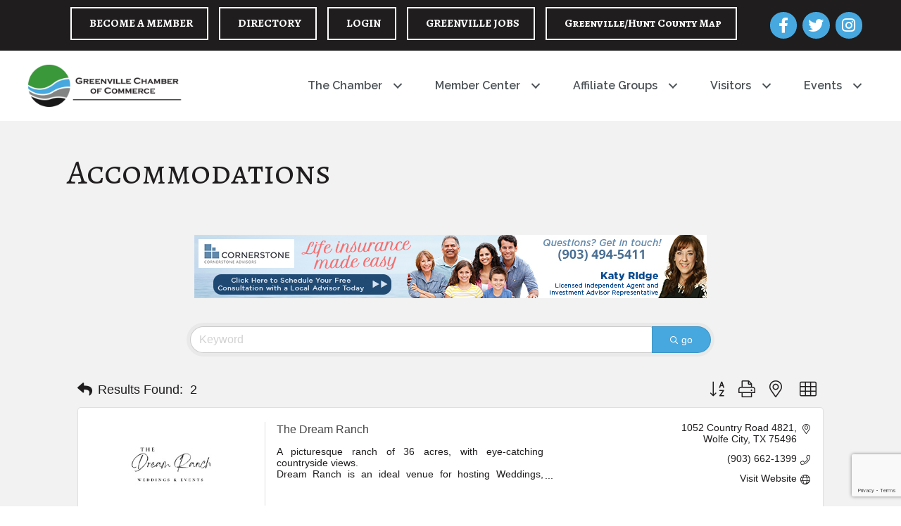

--- FILE ---
content_type: text/html; charset=utf-8
request_url: https://www.google.com/recaptcha/enterprise/anchor?ar=1&k=6LfI_T8rAAAAAMkWHrLP_GfSf3tLy9tKa839wcWa&co=aHR0cHM6Ly9idXNpbmVzcy5ncmVlbnZpbGxlY2hhbWJlci5jb206NDQz&hl=en&v=PoyoqOPhxBO7pBk68S4YbpHZ&size=invisible&anchor-ms=80000&execute-ms=30000&cb=x6aa7mh0d2gc
body_size: 48821
content:
<!DOCTYPE HTML><html dir="ltr" lang="en"><head><meta http-equiv="Content-Type" content="text/html; charset=UTF-8">
<meta http-equiv="X-UA-Compatible" content="IE=edge">
<title>reCAPTCHA</title>
<style type="text/css">
/* cyrillic-ext */
@font-face {
  font-family: 'Roboto';
  font-style: normal;
  font-weight: 400;
  font-stretch: 100%;
  src: url(//fonts.gstatic.com/s/roboto/v48/KFO7CnqEu92Fr1ME7kSn66aGLdTylUAMa3GUBHMdazTgWw.woff2) format('woff2');
  unicode-range: U+0460-052F, U+1C80-1C8A, U+20B4, U+2DE0-2DFF, U+A640-A69F, U+FE2E-FE2F;
}
/* cyrillic */
@font-face {
  font-family: 'Roboto';
  font-style: normal;
  font-weight: 400;
  font-stretch: 100%;
  src: url(//fonts.gstatic.com/s/roboto/v48/KFO7CnqEu92Fr1ME7kSn66aGLdTylUAMa3iUBHMdazTgWw.woff2) format('woff2');
  unicode-range: U+0301, U+0400-045F, U+0490-0491, U+04B0-04B1, U+2116;
}
/* greek-ext */
@font-face {
  font-family: 'Roboto';
  font-style: normal;
  font-weight: 400;
  font-stretch: 100%;
  src: url(//fonts.gstatic.com/s/roboto/v48/KFO7CnqEu92Fr1ME7kSn66aGLdTylUAMa3CUBHMdazTgWw.woff2) format('woff2');
  unicode-range: U+1F00-1FFF;
}
/* greek */
@font-face {
  font-family: 'Roboto';
  font-style: normal;
  font-weight: 400;
  font-stretch: 100%;
  src: url(//fonts.gstatic.com/s/roboto/v48/KFO7CnqEu92Fr1ME7kSn66aGLdTylUAMa3-UBHMdazTgWw.woff2) format('woff2');
  unicode-range: U+0370-0377, U+037A-037F, U+0384-038A, U+038C, U+038E-03A1, U+03A3-03FF;
}
/* math */
@font-face {
  font-family: 'Roboto';
  font-style: normal;
  font-weight: 400;
  font-stretch: 100%;
  src: url(//fonts.gstatic.com/s/roboto/v48/KFO7CnqEu92Fr1ME7kSn66aGLdTylUAMawCUBHMdazTgWw.woff2) format('woff2');
  unicode-range: U+0302-0303, U+0305, U+0307-0308, U+0310, U+0312, U+0315, U+031A, U+0326-0327, U+032C, U+032F-0330, U+0332-0333, U+0338, U+033A, U+0346, U+034D, U+0391-03A1, U+03A3-03A9, U+03B1-03C9, U+03D1, U+03D5-03D6, U+03F0-03F1, U+03F4-03F5, U+2016-2017, U+2034-2038, U+203C, U+2040, U+2043, U+2047, U+2050, U+2057, U+205F, U+2070-2071, U+2074-208E, U+2090-209C, U+20D0-20DC, U+20E1, U+20E5-20EF, U+2100-2112, U+2114-2115, U+2117-2121, U+2123-214F, U+2190, U+2192, U+2194-21AE, U+21B0-21E5, U+21F1-21F2, U+21F4-2211, U+2213-2214, U+2216-22FF, U+2308-230B, U+2310, U+2319, U+231C-2321, U+2336-237A, U+237C, U+2395, U+239B-23B7, U+23D0, U+23DC-23E1, U+2474-2475, U+25AF, U+25B3, U+25B7, U+25BD, U+25C1, U+25CA, U+25CC, U+25FB, U+266D-266F, U+27C0-27FF, U+2900-2AFF, U+2B0E-2B11, U+2B30-2B4C, U+2BFE, U+3030, U+FF5B, U+FF5D, U+1D400-1D7FF, U+1EE00-1EEFF;
}
/* symbols */
@font-face {
  font-family: 'Roboto';
  font-style: normal;
  font-weight: 400;
  font-stretch: 100%;
  src: url(//fonts.gstatic.com/s/roboto/v48/KFO7CnqEu92Fr1ME7kSn66aGLdTylUAMaxKUBHMdazTgWw.woff2) format('woff2');
  unicode-range: U+0001-000C, U+000E-001F, U+007F-009F, U+20DD-20E0, U+20E2-20E4, U+2150-218F, U+2190, U+2192, U+2194-2199, U+21AF, U+21E6-21F0, U+21F3, U+2218-2219, U+2299, U+22C4-22C6, U+2300-243F, U+2440-244A, U+2460-24FF, U+25A0-27BF, U+2800-28FF, U+2921-2922, U+2981, U+29BF, U+29EB, U+2B00-2BFF, U+4DC0-4DFF, U+FFF9-FFFB, U+10140-1018E, U+10190-1019C, U+101A0, U+101D0-101FD, U+102E0-102FB, U+10E60-10E7E, U+1D2C0-1D2D3, U+1D2E0-1D37F, U+1F000-1F0FF, U+1F100-1F1AD, U+1F1E6-1F1FF, U+1F30D-1F30F, U+1F315, U+1F31C, U+1F31E, U+1F320-1F32C, U+1F336, U+1F378, U+1F37D, U+1F382, U+1F393-1F39F, U+1F3A7-1F3A8, U+1F3AC-1F3AF, U+1F3C2, U+1F3C4-1F3C6, U+1F3CA-1F3CE, U+1F3D4-1F3E0, U+1F3ED, U+1F3F1-1F3F3, U+1F3F5-1F3F7, U+1F408, U+1F415, U+1F41F, U+1F426, U+1F43F, U+1F441-1F442, U+1F444, U+1F446-1F449, U+1F44C-1F44E, U+1F453, U+1F46A, U+1F47D, U+1F4A3, U+1F4B0, U+1F4B3, U+1F4B9, U+1F4BB, U+1F4BF, U+1F4C8-1F4CB, U+1F4D6, U+1F4DA, U+1F4DF, U+1F4E3-1F4E6, U+1F4EA-1F4ED, U+1F4F7, U+1F4F9-1F4FB, U+1F4FD-1F4FE, U+1F503, U+1F507-1F50B, U+1F50D, U+1F512-1F513, U+1F53E-1F54A, U+1F54F-1F5FA, U+1F610, U+1F650-1F67F, U+1F687, U+1F68D, U+1F691, U+1F694, U+1F698, U+1F6AD, U+1F6B2, U+1F6B9-1F6BA, U+1F6BC, U+1F6C6-1F6CF, U+1F6D3-1F6D7, U+1F6E0-1F6EA, U+1F6F0-1F6F3, U+1F6F7-1F6FC, U+1F700-1F7FF, U+1F800-1F80B, U+1F810-1F847, U+1F850-1F859, U+1F860-1F887, U+1F890-1F8AD, U+1F8B0-1F8BB, U+1F8C0-1F8C1, U+1F900-1F90B, U+1F93B, U+1F946, U+1F984, U+1F996, U+1F9E9, U+1FA00-1FA6F, U+1FA70-1FA7C, U+1FA80-1FA89, U+1FA8F-1FAC6, U+1FACE-1FADC, U+1FADF-1FAE9, U+1FAF0-1FAF8, U+1FB00-1FBFF;
}
/* vietnamese */
@font-face {
  font-family: 'Roboto';
  font-style: normal;
  font-weight: 400;
  font-stretch: 100%;
  src: url(//fonts.gstatic.com/s/roboto/v48/KFO7CnqEu92Fr1ME7kSn66aGLdTylUAMa3OUBHMdazTgWw.woff2) format('woff2');
  unicode-range: U+0102-0103, U+0110-0111, U+0128-0129, U+0168-0169, U+01A0-01A1, U+01AF-01B0, U+0300-0301, U+0303-0304, U+0308-0309, U+0323, U+0329, U+1EA0-1EF9, U+20AB;
}
/* latin-ext */
@font-face {
  font-family: 'Roboto';
  font-style: normal;
  font-weight: 400;
  font-stretch: 100%;
  src: url(//fonts.gstatic.com/s/roboto/v48/KFO7CnqEu92Fr1ME7kSn66aGLdTylUAMa3KUBHMdazTgWw.woff2) format('woff2');
  unicode-range: U+0100-02BA, U+02BD-02C5, U+02C7-02CC, U+02CE-02D7, U+02DD-02FF, U+0304, U+0308, U+0329, U+1D00-1DBF, U+1E00-1E9F, U+1EF2-1EFF, U+2020, U+20A0-20AB, U+20AD-20C0, U+2113, U+2C60-2C7F, U+A720-A7FF;
}
/* latin */
@font-face {
  font-family: 'Roboto';
  font-style: normal;
  font-weight: 400;
  font-stretch: 100%;
  src: url(//fonts.gstatic.com/s/roboto/v48/KFO7CnqEu92Fr1ME7kSn66aGLdTylUAMa3yUBHMdazQ.woff2) format('woff2');
  unicode-range: U+0000-00FF, U+0131, U+0152-0153, U+02BB-02BC, U+02C6, U+02DA, U+02DC, U+0304, U+0308, U+0329, U+2000-206F, U+20AC, U+2122, U+2191, U+2193, U+2212, U+2215, U+FEFF, U+FFFD;
}
/* cyrillic-ext */
@font-face {
  font-family: 'Roboto';
  font-style: normal;
  font-weight: 500;
  font-stretch: 100%;
  src: url(//fonts.gstatic.com/s/roboto/v48/KFO7CnqEu92Fr1ME7kSn66aGLdTylUAMa3GUBHMdazTgWw.woff2) format('woff2');
  unicode-range: U+0460-052F, U+1C80-1C8A, U+20B4, U+2DE0-2DFF, U+A640-A69F, U+FE2E-FE2F;
}
/* cyrillic */
@font-face {
  font-family: 'Roboto';
  font-style: normal;
  font-weight: 500;
  font-stretch: 100%;
  src: url(//fonts.gstatic.com/s/roboto/v48/KFO7CnqEu92Fr1ME7kSn66aGLdTylUAMa3iUBHMdazTgWw.woff2) format('woff2');
  unicode-range: U+0301, U+0400-045F, U+0490-0491, U+04B0-04B1, U+2116;
}
/* greek-ext */
@font-face {
  font-family: 'Roboto';
  font-style: normal;
  font-weight: 500;
  font-stretch: 100%;
  src: url(//fonts.gstatic.com/s/roboto/v48/KFO7CnqEu92Fr1ME7kSn66aGLdTylUAMa3CUBHMdazTgWw.woff2) format('woff2');
  unicode-range: U+1F00-1FFF;
}
/* greek */
@font-face {
  font-family: 'Roboto';
  font-style: normal;
  font-weight: 500;
  font-stretch: 100%;
  src: url(//fonts.gstatic.com/s/roboto/v48/KFO7CnqEu92Fr1ME7kSn66aGLdTylUAMa3-UBHMdazTgWw.woff2) format('woff2');
  unicode-range: U+0370-0377, U+037A-037F, U+0384-038A, U+038C, U+038E-03A1, U+03A3-03FF;
}
/* math */
@font-face {
  font-family: 'Roboto';
  font-style: normal;
  font-weight: 500;
  font-stretch: 100%;
  src: url(//fonts.gstatic.com/s/roboto/v48/KFO7CnqEu92Fr1ME7kSn66aGLdTylUAMawCUBHMdazTgWw.woff2) format('woff2');
  unicode-range: U+0302-0303, U+0305, U+0307-0308, U+0310, U+0312, U+0315, U+031A, U+0326-0327, U+032C, U+032F-0330, U+0332-0333, U+0338, U+033A, U+0346, U+034D, U+0391-03A1, U+03A3-03A9, U+03B1-03C9, U+03D1, U+03D5-03D6, U+03F0-03F1, U+03F4-03F5, U+2016-2017, U+2034-2038, U+203C, U+2040, U+2043, U+2047, U+2050, U+2057, U+205F, U+2070-2071, U+2074-208E, U+2090-209C, U+20D0-20DC, U+20E1, U+20E5-20EF, U+2100-2112, U+2114-2115, U+2117-2121, U+2123-214F, U+2190, U+2192, U+2194-21AE, U+21B0-21E5, U+21F1-21F2, U+21F4-2211, U+2213-2214, U+2216-22FF, U+2308-230B, U+2310, U+2319, U+231C-2321, U+2336-237A, U+237C, U+2395, U+239B-23B7, U+23D0, U+23DC-23E1, U+2474-2475, U+25AF, U+25B3, U+25B7, U+25BD, U+25C1, U+25CA, U+25CC, U+25FB, U+266D-266F, U+27C0-27FF, U+2900-2AFF, U+2B0E-2B11, U+2B30-2B4C, U+2BFE, U+3030, U+FF5B, U+FF5D, U+1D400-1D7FF, U+1EE00-1EEFF;
}
/* symbols */
@font-face {
  font-family: 'Roboto';
  font-style: normal;
  font-weight: 500;
  font-stretch: 100%;
  src: url(//fonts.gstatic.com/s/roboto/v48/KFO7CnqEu92Fr1ME7kSn66aGLdTylUAMaxKUBHMdazTgWw.woff2) format('woff2');
  unicode-range: U+0001-000C, U+000E-001F, U+007F-009F, U+20DD-20E0, U+20E2-20E4, U+2150-218F, U+2190, U+2192, U+2194-2199, U+21AF, U+21E6-21F0, U+21F3, U+2218-2219, U+2299, U+22C4-22C6, U+2300-243F, U+2440-244A, U+2460-24FF, U+25A0-27BF, U+2800-28FF, U+2921-2922, U+2981, U+29BF, U+29EB, U+2B00-2BFF, U+4DC0-4DFF, U+FFF9-FFFB, U+10140-1018E, U+10190-1019C, U+101A0, U+101D0-101FD, U+102E0-102FB, U+10E60-10E7E, U+1D2C0-1D2D3, U+1D2E0-1D37F, U+1F000-1F0FF, U+1F100-1F1AD, U+1F1E6-1F1FF, U+1F30D-1F30F, U+1F315, U+1F31C, U+1F31E, U+1F320-1F32C, U+1F336, U+1F378, U+1F37D, U+1F382, U+1F393-1F39F, U+1F3A7-1F3A8, U+1F3AC-1F3AF, U+1F3C2, U+1F3C4-1F3C6, U+1F3CA-1F3CE, U+1F3D4-1F3E0, U+1F3ED, U+1F3F1-1F3F3, U+1F3F5-1F3F7, U+1F408, U+1F415, U+1F41F, U+1F426, U+1F43F, U+1F441-1F442, U+1F444, U+1F446-1F449, U+1F44C-1F44E, U+1F453, U+1F46A, U+1F47D, U+1F4A3, U+1F4B0, U+1F4B3, U+1F4B9, U+1F4BB, U+1F4BF, U+1F4C8-1F4CB, U+1F4D6, U+1F4DA, U+1F4DF, U+1F4E3-1F4E6, U+1F4EA-1F4ED, U+1F4F7, U+1F4F9-1F4FB, U+1F4FD-1F4FE, U+1F503, U+1F507-1F50B, U+1F50D, U+1F512-1F513, U+1F53E-1F54A, U+1F54F-1F5FA, U+1F610, U+1F650-1F67F, U+1F687, U+1F68D, U+1F691, U+1F694, U+1F698, U+1F6AD, U+1F6B2, U+1F6B9-1F6BA, U+1F6BC, U+1F6C6-1F6CF, U+1F6D3-1F6D7, U+1F6E0-1F6EA, U+1F6F0-1F6F3, U+1F6F7-1F6FC, U+1F700-1F7FF, U+1F800-1F80B, U+1F810-1F847, U+1F850-1F859, U+1F860-1F887, U+1F890-1F8AD, U+1F8B0-1F8BB, U+1F8C0-1F8C1, U+1F900-1F90B, U+1F93B, U+1F946, U+1F984, U+1F996, U+1F9E9, U+1FA00-1FA6F, U+1FA70-1FA7C, U+1FA80-1FA89, U+1FA8F-1FAC6, U+1FACE-1FADC, U+1FADF-1FAE9, U+1FAF0-1FAF8, U+1FB00-1FBFF;
}
/* vietnamese */
@font-face {
  font-family: 'Roboto';
  font-style: normal;
  font-weight: 500;
  font-stretch: 100%;
  src: url(//fonts.gstatic.com/s/roboto/v48/KFO7CnqEu92Fr1ME7kSn66aGLdTylUAMa3OUBHMdazTgWw.woff2) format('woff2');
  unicode-range: U+0102-0103, U+0110-0111, U+0128-0129, U+0168-0169, U+01A0-01A1, U+01AF-01B0, U+0300-0301, U+0303-0304, U+0308-0309, U+0323, U+0329, U+1EA0-1EF9, U+20AB;
}
/* latin-ext */
@font-face {
  font-family: 'Roboto';
  font-style: normal;
  font-weight: 500;
  font-stretch: 100%;
  src: url(//fonts.gstatic.com/s/roboto/v48/KFO7CnqEu92Fr1ME7kSn66aGLdTylUAMa3KUBHMdazTgWw.woff2) format('woff2');
  unicode-range: U+0100-02BA, U+02BD-02C5, U+02C7-02CC, U+02CE-02D7, U+02DD-02FF, U+0304, U+0308, U+0329, U+1D00-1DBF, U+1E00-1E9F, U+1EF2-1EFF, U+2020, U+20A0-20AB, U+20AD-20C0, U+2113, U+2C60-2C7F, U+A720-A7FF;
}
/* latin */
@font-face {
  font-family: 'Roboto';
  font-style: normal;
  font-weight: 500;
  font-stretch: 100%;
  src: url(//fonts.gstatic.com/s/roboto/v48/KFO7CnqEu92Fr1ME7kSn66aGLdTylUAMa3yUBHMdazQ.woff2) format('woff2');
  unicode-range: U+0000-00FF, U+0131, U+0152-0153, U+02BB-02BC, U+02C6, U+02DA, U+02DC, U+0304, U+0308, U+0329, U+2000-206F, U+20AC, U+2122, U+2191, U+2193, U+2212, U+2215, U+FEFF, U+FFFD;
}
/* cyrillic-ext */
@font-face {
  font-family: 'Roboto';
  font-style: normal;
  font-weight: 900;
  font-stretch: 100%;
  src: url(//fonts.gstatic.com/s/roboto/v48/KFO7CnqEu92Fr1ME7kSn66aGLdTylUAMa3GUBHMdazTgWw.woff2) format('woff2');
  unicode-range: U+0460-052F, U+1C80-1C8A, U+20B4, U+2DE0-2DFF, U+A640-A69F, U+FE2E-FE2F;
}
/* cyrillic */
@font-face {
  font-family: 'Roboto';
  font-style: normal;
  font-weight: 900;
  font-stretch: 100%;
  src: url(//fonts.gstatic.com/s/roboto/v48/KFO7CnqEu92Fr1ME7kSn66aGLdTylUAMa3iUBHMdazTgWw.woff2) format('woff2');
  unicode-range: U+0301, U+0400-045F, U+0490-0491, U+04B0-04B1, U+2116;
}
/* greek-ext */
@font-face {
  font-family: 'Roboto';
  font-style: normal;
  font-weight: 900;
  font-stretch: 100%;
  src: url(//fonts.gstatic.com/s/roboto/v48/KFO7CnqEu92Fr1ME7kSn66aGLdTylUAMa3CUBHMdazTgWw.woff2) format('woff2');
  unicode-range: U+1F00-1FFF;
}
/* greek */
@font-face {
  font-family: 'Roboto';
  font-style: normal;
  font-weight: 900;
  font-stretch: 100%;
  src: url(//fonts.gstatic.com/s/roboto/v48/KFO7CnqEu92Fr1ME7kSn66aGLdTylUAMa3-UBHMdazTgWw.woff2) format('woff2');
  unicode-range: U+0370-0377, U+037A-037F, U+0384-038A, U+038C, U+038E-03A1, U+03A3-03FF;
}
/* math */
@font-face {
  font-family: 'Roboto';
  font-style: normal;
  font-weight: 900;
  font-stretch: 100%;
  src: url(//fonts.gstatic.com/s/roboto/v48/KFO7CnqEu92Fr1ME7kSn66aGLdTylUAMawCUBHMdazTgWw.woff2) format('woff2');
  unicode-range: U+0302-0303, U+0305, U+0307-0308, U+0310, U+0312, U+0315, U+031A, U+0326-0327, U+032C, U+032F-0330, U+0332-0333, U+0338, U+033A, U+0346, U+034D, U+0391-03A1, U+03A3-03A9, U+03B1-03C9, U+03D1, U+03D5-03D6, U+03F0-03F1, U+03F4-03F5, U+2016-2017, U+2034-2038, U+203C, U+2040, U+2043, U+2047, U+2050, U+2057, U+205F, U+2070-2071, U+2074-208E, U+2090-209C, U+20D0-20DC, U+20E1, U+20E5-20EF, U+2100-2112, U+2114-2115, U+2117-2121, U+2123-214F, U+2190, U+2192, U+2194-21AE, U+21B0-21E5, U+21F1-21F2, U+21F4-2211, U+2213-2214, U+2216-22FF, U+2308-230B, U+2310, U+2319, U+231C-2321, U+2336-237A, U+237C, U+2395, U+239B-23B7, U+23D0, U+23DC-23E1, U+2474-2475, U+25AF, U+25B3, U+25B7, U+25BD, U+25C1, U+25CA, U+25CC, U+25FB, U+266D-266F, U+27C0-27FF, U+2900-2AFF, U+2B0E-2B11, U+2B30-2B4C, U+2BFE, U+3030, U+FF5B, U+FF5D, U+1D400-1D7FF, U+1EE00-1EEFF;
}
/* symbols */
@font-face {
  font-family: 'Roboto';
  font-style: normal;
  font-weight: 900;
  font-stretch: 100%;
  src: url(//fonts.gstatic.com/s/roboto/v48/KFO7CnqEu92Fr1ME7kSn66aGLdTylUAMaxKUBHMdazTgWw.woff2) format('woff2');
  unicode-range: U+0001-000C, U+000E-001F, U+007F-009F, U+20DD-20E0, U+20E2-20E4, U+2150-218F, U+2190, U+2192, U+2194-2199, U+21AF, U+21E6-21F0, U+21F3, U+2218-2219, U+2299, U+22C4-22C6, U+2300-243F, U+2440-244A, U+2460-24FF, U+25A0-27BF, U+2800-28FF, U+2921-2922, U+2981, U+29BF, U+29EB, U+2B00-2BFF, U+4DC0-4DFF, U+FFF9-FFFB, U+10140-1018E, U+10190-1019C, U+101A0, U+101D0-101FD, U+102E0-102FB, U+10E60-10E7E, U+1D2C0-1D2D3, U+1D2E0-1D37F, U+1F000-1F0FF, U+1F100-1F1AD, U+1F1E6-1F1FF, U+1F30D-1F30F, U+1F315, U+1F31C, U+1F31E, U+1F320-1F32C, U+1F336, U+1F378, U+1F37D, U+1F382, U+1F393-1F39F, U+1F3A7-1F3A8, U+1F3AC-1F3AF, U+1F3C2, U+1F3C4-1F3C6, U+1F3CA-1F3CE, U+1F3D4-1F3E0, U+1F3ED, U+1F3F1-1F3F3, U+1F3F5-1F3F7, U+1F408, U+1F415, U+1F41F, U+1F426, U+1F43F, U+1F441-1F442, U+1F444, U+1F446-1F449, U+1F44C-1F44E, U+1F453, U+1F46A, U+1F47D, U+1F4A3, U+1F4B0, U+1F4B3, U+1F4B9, U+1F4BB, U+1F4BF, U+1F4C8-1F4CB, U+1F4D6, U+1F4DA, U+1F4DF, U+1F4E3-1F4E6, U+1F4EA-1F4ED, U+1F4F7, U+1F4F9-1F4FB, U+1F4FD-1F4FE, U+1F503, U+1F507-1F50B, U+1F50D, U+1F512-1F513, U+1F53E-1F54A, U+1F54F-1F5FA, U+1F610, U+1F650-1F67F, U+1F687, U+1F68D, U+1F691, U+1F694, U+1F698, U+1F6AD, U+1F6B2, U+1F6B9-1F6BA, U+1F6BC, U+1F6C6-1F6CF, U+1F6D3-1F6D7, U+1F6E0-1F6EA, U+1F6F0-1F6F3, U+1F6F7-1F6FC, U+1F700-1F7FF, U+1F800-1F80B, U+1F810-1F847, U+1F850-1F859, U+1F860-1F887, U+1F890-1F8AD, U+1F8B0-1F8BB, U+1F8C0-1F8C1, U+1F900-1F90B, U+1F93B, U+1F946, U+1F984, U+1F996, U+1F9E9, U+1FA00-1FA6F, U+1FA70-1FA7C, U+1FA80-1FA89, U+1FA8F-1FAC6, U+1FACE-1FADC, U+1FADF-1FAE9, U+1FAF0-1FAF8, U+1FB00-1FBFF;
}
/* vietnamese */
@font-face {
  font-family: 'Roboto';
  font-style: normal;
  font-weight: 900;
  font-stretch: 100%;
  src: url(//fonts.gstatic.com/s/roboto/v48/KFO7CnqEu92Fr1ME7kSn66aGLdTylUAMa3OUBHMdazTgWw.woff2) format('woff2');
  unicode-range: U+0102-0103, U+0110-0111, U+0128-0129, U+0168-0169, U+01A0-01A1, U+01AF-01B0, U+0300-0301, U+0303-0304, U+0308-0309, U+0323, U+0329, U+1EA0-1EF9, U+20AB;
}
/* latin-ext */
@font-face {
  font-family: 'Roboto';
  font-style: normal;
  font-weight: 900;
  font-stretch: 100%;
  src: url(//fonts.gstatic.com/s/roboto/v48/KFO7CnqEu92Fr1ME7kSn66aGLdTylUAMa3KUBHMdazTgWw.woff2) format('woff2');
  unicode-range: U+0100-02BA, U+02BD-02C5, U+02C7-02CC, U+02CE-02D7, U+02DD-02FF, U+0304, U+0308, U+0329, U+1D00-1DBF, U+1E00-1E9F, U+1EF2-1EFF, U+2020, U+20A0-20AB, U+20AD-20C0, U+2113, U+2C60-2C7F, U+A720-A7FF;
}
/* latin */
@font-face {
  font-family: 'Roboto';
  font-style: normal;
  font-weight: 900;
  font-stretch: 100%;
  src: url(//fonts.gstatic.com/s/roboto/v48/KFO7CnqEu92Fr1ME7kSn66aGLdTylUAMa3yUBHMdazQ.woff2) format('woff2');
  unicode-range: U+0000-00FF, U+0131, U+0152-0153, U+02BB-02BC, U+02C6, U+02DA, U+02DC, U+0304, U+0308, U+0329, U+2000-206F, U+20AC, U+2122, U+2191, U+2193, U+2212, U+2215, U+FEFF, U+FFFD;
}

</style>
<link rel="stylesheet" type="text/css" href="https://www.gstatic.com/recaptcha/releases/PoyoqOPhxBO7pBk68S4YbpHZ/styles__ltr.css">
<script nonce="g38CCcweVFAPum2233Fylw" type="text/javascript">window['__recaptcha_api'] = 'https://www.google.com/recaptcha/enterprise/';</script>
<script type="text/javascript" src="https://www.gstatic.com/recaptcha/releases/PoyoqOPhxBO7pBk68S4YbpHZ/recaptcha__en.js" nonce="g38CCcweVFAPum2233Fylw">
      
    </script></head>
<body><div id="rc-anchor-alert" class="rc-anchor-alert"></div>
<input type="hidden" id="recaptcha-token" value="[base64]">
<script type="text/javascript" nonce="g38CCcweVFAPum2233Fylw">
      recaptcha.anchor.Main.init("[\x22ainput\x22,[\x22bgdata\x22,\x22\x22,\[base64]/[base64]/MjU1Ong/[base64]/[base64]/[base64]/[base64]/[base64]/[base64]/[base64]/[base64]/[base64]/[base64]/[base64]/[base64]/[base64]/[base64]/[base64]\\u003d\x22,\[base64]\\u003d\\u003d\x22,\x22AcOiJzAcCGUnAMO/JQZBXB/[base64]/CnwjCm3RnXAQ4w7HCuyYTwr3CtcO/[base64]/CjsOONcOOAcOCw7XCjsKAbzDCvsO4w7AFRH/[base64]/[base64]/w6bCqyERMG0ow7MFw4fCkWZ3K1PCoWPDjcOZwprDiDTDjsO3V1bCpMKVcyPDocOBw6UsVMO/wqnClGbDvsO/OcORYMO6wqjDpFfCv8KnbMO3w5bDtSdfw75lI8OpworDsRkJwqwTwo7Cu27Dtgoxw4bCpkfDuwQyS8K3JD3Cj01VA8OcKXswLMKRFcOCGBHCuSnDv8OScXRuw4ELwpQxIcKQw5HDu8KreHfCksOtw4YCw6wlwqF4XEnCtMOBwqFdwpfDjj/Cux/CtMOqecKMUz5+fTBPwq7DlxU/w57DkMOUw5nDrzJHdFHDpsOEWMKTwrxlBmwbHMOiBMOGACB6f3fDosO/Sl9wwq53wp8nF8Kjw5zDt8KlOcKvw54BZsOiw7/CpWTDvE1pf0JHMsOXw7Ybw4dsZ1ROwqfDpFHDjcO3LMOHQTLCkMK8w7MTw4gWW8ONL3HDgF/CssOMwq93YsK+d1dUw5rCssOewoRYw7zDh8KtVMKpMDJNwqxDcHIZwr5zwqbCjCfCizXCkcK+wrzDpMKGXG/DncKAcGxQw4DCigAXwq4RbjZcw6LChsOHw6bDvcK5fsKTwrDCmsKkA8OPUcKzBMOZwo8zU8OqM8KULcKqHWLCk2nCj3fCp8OFPR3CrsOle03DrsOkFMKRT8KnGsO+wprDswzDvsOwwqskC8OkVsOEHEgmJsOgwpvClMKZw6I/[base64]/w59Vw4fCrU/Ci8O7wqXCnxp3dMK+wqBjw7o8w6BKSHnDg1leXwLCmMOgwovCqENGwo4/[base64]/woDDocOfPAbDtsKdwqDDjMOtDC0Ow6o8Cg1SXhzDnndFYHFiwqnDqUY1Wkpyb8KGwpPDm8Odw7vDllgmSxDCtMOCecK9RMOEwozDvQE9w5MkXmHDrnU4w5HCpiMXw6DDlivCjsOiSsK5w70Sw5JJwoIdwpVMwqtGw6fDrjsREcOLVcOgHxfCn2rCjCIsWiMywrM/w5I3w7d2w71Kw5vCqMKeWcKEwqDCvU5vw6gtwqbCuyIswqZlw5jCqsKzN0jCnRJhBsOBwoNJw446w5vCgmHDkMKow70zOEFqwpYxwph/wo80CEMXwoHDjMKZTMKXw6nCrVxMwo8/[base64]/CqsKCSMKsJRgCwqlfXEfCgcOsR1bCpsORNsKVWWPCvsKuARMgfsOZY3PCr8OkYcKNw6LCpBlMwojCpB4+KcOFN8OgZ3sKwrTDnzwGw6ZZNxc2FWsPGMKXQUU5w5Qdw5zChzYCZSDCmCXCo8Kbe2MIw4tSw7B9McO1Hk9gw6/[base64]/DvXtiw4B/wonDmsK4w7QWM2vCi8KMSyorbmxDwqx3OHXCu8K9fcKRHTxywqdKwoREPsK5S8KIw5nDqMKkw4/[base64]/RcO/wocFYxJNwroIEkZFw6k6KsOgwq3ClinDk8KVwr7CljzCrQDChMOndcKQecKowp0cwqMLFMKDw4gIQMKTwroow4PDiDDDvXhuVxvDuzoYBsKEwo/DpcOiXUHCo1h3wrcQw5E2wrvDjzQTXlXDkMOSwpAtwrPDvsKjw7dXVkxDwqvDosOhwr/[base64]/DnX3CqgbDlUvCqxfDoMOMw55uwqh2w41hcwDCj2jDmizDgsOgXB4zL8OfdGECbEDDgmQtTyXChmdyIsOxwoFOFxsMQBLDu8KcAGpDwqPDpyrDv8Kww7w/I0XDosOUMVzDgRglCcKCTF9pw5rDikbCucKrwpMLwr0jK8OIKCDDqcKKwoVxcXLDn8KgRCLDpsK/CcOhwrDCkDcmwpHDv2tAw7Q3HMOjLkbCtn/DulHCjcKWNsOPwpU1CMO1MMOYXcOQcsOdHUPCrDkCTcKbasO7UlAIw5HDi8OqwpolO8OIcmDDtMOvw6/CgFwTVsKrwqwbwqF/w7XCvT1DGMK3w7MzPMOGw7YtbW10w6LDhcK8HcK/[base64]/CuTtPwo1zw5nCqTnDlMOVeALCin/CucO5wpzCo8KWSnjCk8KCw7Mww4HDgMKvw6rDuCJvNzcaw61nw4kTICvCoTMWw6/Ch8OLNDQvD8K7wqvCt3cawrVlQcOFwr8NSlrDqnvCgsOkW8KMW2RUE8KvwoJ1wpzDnyhiFWIxXSclwoDDtFYkw7UVwpoBElTDqcKRwqvCiAVeTsOvDMKtwokAJVluwp8UX8KnVsK2e1xROR/DicKnwr/[base64]/CisOCOMO0w79wR8OJWx3CrXs2W8K9wqPDsVXDq8KlCTJbKBfCnjVgw50AZMKZw6bDpy5xwpACw6fDrAHCrmXCnkDDt8OZwrpRJMK9QMK8w6RTwqHDoAvDm8OMw5rDt8OvB8KYUsKZYzEywo/ClTTCjh3Dr3t/w44Gw7zDjMOWwq5fTMKRdcKRwrrDucKsf8OywrLCrAHDtkfCmxXDmGtJw75Of8KTw7Njf00BwpPDk3NZcz7Dgy7Cj8KrRVB7w4/CjnvDgzYZwpVdw43CscOTwqdAVcOnIsKFeMOBwrsewrLChkAjPMOyR8KHw7PCvsOwwoTDpcKJc8Kyw6LCrMOUw6vChsKTw7kDwqdxUh0aFsKHw7rDtcOTMkBAEnYUw6ANHTfCk8OTIcOWw7LCh8Oqw4/DkMOLMcOuCy7DlcKOEsOJai/[base64]/DhhPDr8OJwo7CgHFMw7cwTBk+wqDDjiHDm3xTK3bCrAINw7fCgwPCtsK0w7XCsC7CiMO2wrpZw4wpw6lWwqbDisOrw5HCviVxJAJsEzwTwoLDs8OowqDCkMO5w6bDlVjChDY3dhtOOsKIBHbDoTERw4/Dg8KYJ8OjwqVdA8KtwobCs8KLwqg/w4jDucOHw6nDq8KabMKIeirCr8K+w5bCnRfDpy7Dk8KlwqPCpyJTwp5vw75twp7DtsOBXw9YTVrDscO/[base64]/CrMKieMKgbcKFw7PChMKfw55pGMOjAcKoPlDCvAHDrm8fJgLCqMOBwq0nVXZQw6vDiFExcQTCh1YDGcK0RF1Gw5nDlCnCs3N6w6p2wpV4JR/DrsKsPVE0KTplw5jDoQFTwqfDlsK0fQbCpMKQw5/DjUrDhkvCgMKTwrfCm8K/wpomM8O8wrzCs2jChWnCqXnDtwJiwq5qw63CkxzDjx1mPsKAesKCw7tJw6JrPAjCrx1Nwo9OCsKVMxVAw5EpwrNdwohbw6nDnsOWw5bDq8KCwo5/w5VVw6DDu8KzVh7CqcOAK8OLwrFLV8KoSwU7w5h0w5bCkcKaKw06wpIAw7PCoWJIw5R9GCF9I8KaCBHCgcOVwqDDqmTCmx87amYHOMKrScO4wqHDhR4FN0bCvsOfTsOcRh42EztCwqzCsXQ2OUwqw7jCtcOqw4ddwofDhVoVGA8xw6vCpjIUwp/Cq8Oswo0EwrIdCFrDtcODMcOowrh/AMKLwpp0c3fCucOOJMO8GsOdYTLCtVXCrDzCs13CgsKsKMKGDcO2U1fDlQXCuzrDk8Orw4jDs8K3w79DT8Ozwq8aLUXDkn/CoEnCtGXDug0YU1XDqsOjw4HDrcK/wrTCtUV+bFzCgAx9fMKFw7/CocK0wpvCnwnDjko4WFdWH3J4A3PDq2bCrMKswoXCpsKoDsOUwpzDhcO1K3jDtkrDpG/[base64]/RMOcwrViw7s1w77Du8OALyhoHVnCkcOLwoDCuW/DssOcbMKOEMOIfULCr8K5S8OEHcKtay/DpzUnf3rClMOkKsK9w7TCgcKWc8ODw4YNwrEXwqrDrF9nOibCvTDCqzxKGsOLdsKNScObMMKyNcKjwrUrw4DDmijCk8OLfcOEwr3Cv13CvMOgwpYgckYTw4cAw53CqQfClUnDuB03UMOLM8O9w6RlL8O9w5VITRLDm25ZwrzDsSXDvkN/RjjDmcOENsOdecO/[base64]/Du8KvCH/CsDxLLlcZwoB/a8OIUjVfa8KewqPCjcOew6N2OMOXwobDryohwp3Do8O6w6TCusK2wrZtw5zCkFXDtDPCoMKVwq7CpsOtwpfCqMKKwoXCqcKAWUIWGMOLw7BrwrI4a23CinDCkcK3wo7DoMOrH8KFwoHCqcOGGVAFbhY0fMKGTMOMw7bDsmzChjUKwo/Dj8K7w5zDnS7DmV3DgF7ChmXCoGgnw5UqwoUhw7t9wpLCgDU4wpgLw7/DvsO8NMKLwooUaMKtwrPDkiPCqkhnZWpdJ8OqbW7CucKHw48mRS/[base64]/CucKVwozCny0CwqXDmyMhMMK1JVM6aMOmGEV5w54ow6IhHBTDlkLCu8OLw5Faw4fDlcOSw5YGw7B/w69owqTCt8OXMMOHGAIaMCzCjMKSwqIqwqXCjcObwo0lXDFFW1cYwplLcMO6wqkxbMKzUDV8wqzCgMO6wp/[base64]/[base64]/CuMOZV35ZwpXDu8ODw4kjwprDmmEFbzlqw7jCq8KXScOjMMKNwrV+XWDDuRvCiFgqwrpkBsOVw5jDsMKhdsKybivClMOWV8O1DMKnN3fCqMOJwr/CrynDtytbw5UtaMKLwpBBw5nCk8OuDBHCgMO8wqwQOQcHw6g7YAtNw4J/cMKEwrjDs8OJT0gYLxvDvMKow4fDr0nCm8OcfsK+LG3DkMKsFVLClDVUNwk2WMOJwp/Dm8KhwqrDgmtBH8KlIQ3CjkENw5ZdwqvClMONAjFRZ8KTO8OUKh/DvwLDs8OUE3lvOQEfwpXDsmzDt2PCoDjDicOiIsKBBMKDwpjCj8KsFGVGwpTCicONOQFtwqHDqsOowpDDqcOCOMK7a3BGw7wXwoMNworDv8OzwpMIIHbCl8ORw6peZHA/wrF7dsKrZjbDmVdbczVFw5FMHsOGGMKIwrUDwp9eG8OWYS5yw65nwo/Dl8KAS0R5w6rCssKMwr3CqcOuCATDtGYswovDiBEAPMKgSVICT3zDjhfCrwRpw4w/Z1lpwq9OasOIEhlSw4DDmwTDssK/w59GwrvDq8OSwp7CqyE9F8K9woXCiMKKWcKmeizCkBTCrUbCoMOTeMKIw64YwpPDjj4PwpFJwrTCtGo1w7PDtGPDksOjwqTCvsKxNcO8UWRSwqTDuD4/S8KxwoQEwq1uw51bNxUeUcKqwqVEAzB+w7ZSw5fDmF5uZsOkWUgPHFDCrV/CphdJwrtjw6bCp8OsLMKgBypYSsOkLMOkwokAwr0/QhPDlgVwPsKGbmfChzXDrMKzwr03CMKdT8OCwqNmwoJ0w7TDgDlDwpIFwpJxa8OGBl4Jw67DgMKKaDTDs8Ohw7Jcw6ZMwqQxVUXDsVzDunXDhS9wLQ9ZdsOlMsK3w6oTNSbDk8Kpw53Cg8KbFwnDgRnCkMKqMMOnIBLCqcKYw4NYw4EUw7bDv2Iiw6rCih/ChMOxwopKS0Riw6wJw6HDqMKQcGXDky/CtMOsZ8KGbDZSwo/CpGLCiRYiBcO8w6gNVMKkfVNow5wvfsO7XsKmW8OZT2IUwpkmwofDnsOUwpjCnsOPwoBGwr3Dr8KyX8O/Z8OHDVXCpGnCik3Ci2sFwqDDi8OQw4MjwrPCoMOADMKVwq1Ww6/DjsK+w7/DsMOYwprDuHrCvSrDuyJaOsK/[base64]/DqMKjwpp7YnBdw7Adw7fCvQDCph99IcOqw6PCvSjCj8KVeMOyaMOzwotKwoZgEww2w57ChmLClsO1GMOuw4Euw7BiEcOCwoJ/[base64]/Di3kSMcODDXPCpVksw7bDiS3CmUMXZ8OYw5oow7HCjEFNMgbDrsKCwpMCKMK+w5DDvMKHfMOjwqAgVQ/[base64]/CoMOTOQ5Bw4IiVMKsdMKxesOZT8OgKXrCog06w67DlMOPwr/[base64]/CkcKJw5fDlkPCv8O5RsOhdx0rITlHQMOfwqTDlWF8aDHDj8O9wprDhMKbY8KUw5xdTD/[base64]/[base64]/Di8OraMKmbWpqwpAIIzJ2XsKPw70PBsOUw6jCrMO8HHINYsOJwpDCk05NwoXCpkPClzQnwrx1B3gAw5PDszZZenzDrjkpw43DthrCkV5Qw5A3OsOEwpvDph/DksKwwpQIwrPCinFJwo55A8O5YcKPf8KiQlXDogZATX4DGsKcICMxw5LDhWrCh8Kew6LCpcOETRMRwohNw7F6a15Rw6PDnxPCp8KnNHDDrjPClmXCsMK2NWwKUV0mwovClMOVNcK8wr/[base64]/KAJrw6hrUMOOw7Z2w5fCpCoDP8OVwqp8FsKZwqEESUllw58zwrwsw6vDncKiw47CiGk6w4pcw4LDrC5ofcOVwp8secKLGRXCsCjDgx82S8KPWFnChAxtOMKGJMKCw7DDsSrDp3EpwpAWwr99w4ZGw7/DtMOJw4/DlcOiYjTDvwINQGpzCxohwrJEwoYzwrVnw45WKCvClD7Cr8KEwqscw5N8w6bCu2o0w4zCjQHDusKPw6LCkHbDvh/ChsKHHxlpLcOMw7Blwp7DpsO1wp0wwpBAw6cXR8OhwrPDvcKvB1rCg8K0woMTw6nCigMCw6zCjMKiGGVgegvCvWBGJMO7CHnDoMOVw7/ChT/CrsKPwpDCnMK2wpsaV8KKbsKDB8OswozDgWhIwrJZwqPCpEc8DcKEcsK6SjfCuGsWOMKAw7jDicO0FzQrI0LCsWjCrmXDmFk6KsOncMO6XFrDtnTDvnzDrVTDvsORX8O/woTCvMO7wqNWPz/DkMOEFsOqwo7CusKTFcKgRSB6Z1PDk8OoEMOqWmstw7FNw67Dqjpow5DDiMKow68aw68Gb1QUKwNMwoFPwpfClno7RcKOw7TCu3FXLALDmx1rDMOKQ8KGax3DpcOgwoQeBcOPJSN/w6E/w43Dv8OyCx/Do1PDhsKrMTkRwrrCocKhw5HCn8OMwpDCnV8iwpvCqxvCg8OJO2R7Rj1OwqLDj8Osw5TCr8KPw5cpUwR7W2cAwpzCmWXDpUvDosOcw5HDnsK3ZWbDhk3CusKOw5vCj8Kswo8lKxPCozg1SxTCn8O0EmXCslrCo8O/wqnCmGNmahBGw5DDsj/CtgxKd3dTw5vDrDVXTxhPE8KBVMOhLSnDs8KOYMOLw7cDS0p6wpzCiMKGEsKRWjQsBcOOw6vCiB3Cn1U3wprCgsOJw4PCgsOGw4HCvsKJw7smw4LClcKRfsKpwqvCglR1wqADDnLChMOIwq7DnsKcHcKdaxTDhcKnWh/DsxnDvMKZw5tvP8K7w4TDn2TChsKFblprFMKTZcO8wqzDtMKWwqAWwqnDoWkUw5nDn8Kcw7JBJsOxX8K0KH7DhcOfAMKYwq4HPVktHMKEwph1w6F0PMKac8KEwrDCsFbCvsKhJsKlWH/DlMK6b8KlGcOcw6t6woHCjMOAezQmK8OqYxEfw6M/w4hZdysAe8OeRxpIdsKgPTzDlCzCjcKzw4pMwq7Cu8Kjw7HDjMKkXXE1wqBnaMKwGCbDpsKYwrJOc1hgwpfCt2DDnWxbcsOIwo1Aw75RasKCH8OmwpfCgxQ/b38NdmjDggfCv0/CkcOcwrXDhMKUFcK3N1JSwojDpyUtEMKNw6nCiW8LKkLCtQ1ywrotJcK1GG/DrsO3EsKcVDh0TSwYO8OxEizClsOvw5QqEnIWwrHCoFJuw6DDqsKTbCgWYz56w4lwwobDhsOcw6/CoEjDtsOkJsOBwozDjCzDknTDtz5DYMOWaSzDhsK4VsOEwpBTwoPCjyHCs8KPw419wqtywqLDnHolUcOhFyg0w6lbw5kzw7rChRYUMMKEw5xXw67DksK9w5rDijQDFijDtMKqwoR/w6fCsSw6XsOQH8Oew4MCw6oXPlDDpsO8wrDDoj5Cw6/[base64]/JcKcw78Yw5ZnbcKvX8OoIMKyEyJQwrHCsl7DpsKJw6rDoMKCRMO2VWAKX1gINgd0wpMzR2fDlMO3wowLABUfw4U/Ll/CsMOrw4LCp07DkcOhfsOTA8KawowEVcOEUi9LQ3scfALDtAvDlMKfXMKmw5rCsMKhSCLCoMK8WSTDscKSCDohHcKTc8O/wrzDmTfDgMKww6HCp8OhwpfDnn9qAiwKwoURezTDtMK8w4Yqw4kkwowrwrXDtsKFByo6wqRdwqrCq2jDqMO2HMOKEsOQwo7DhMKObXE3wqMcX3wBU8KHw5fCkz7DkcKywoMKTcKnIyslwpLDmgfDuBfChkLCiMOHwrREecOHw7/CnsKeT8K8wqd8w47CkE7DvcOAX8KnwpImwrFBUk1Lw4bDlMOQSk4cwrBfw4bDvidMw78+GhERw6k8w7HDucOEJWhtRQTDkcOIw6dnU8KswpLCoMKqG8K/ScOUC8K4OgnCicKzwp/DoMOsLjc8YVDCtXpHw5DCsxzCrMKkFcOSL8K+dUMMecKzwoXDtsKiw7ZudMOyRMK1Q8OhFsOOwrpqwrIqw5DDlVcPwqTCk05dw63DtSlnw7bDpFZTTH1sVMK+w5UDPMKpesOiN8OoXsOlWl90wowgIjvDu8OLwpbDlkjCsVoww4Z/PMKkK8OQwrHCq0hBZcKPw5vCnBIxw6zCkcOnw6VLw6nClMOCEA3DisOYZSMsw67Ct8Kow5omwp4Bw6zDlRxRw5zDmmVUw4nCkcOpB8K1wq4rAcK+wpUPw4A/woTDm8Oew68xAMK+w5TDg8Kaw5wjw6HCm8O7w6PCim7CngRQJiDCnhtQSwwBBMOEJ8Kbw60Cwp15w5PDqBYKwroLwpHDhhPCqMKSwqHDlcOgDcO2w65+woFKCmJhN8O+w4wSw6rDosOEwr7Cl2/CrsOBECYsVMKcbD58XkoWCgbDlhsiw6bCi0oNDMOKPcOVw5jDg3nChzEwwrMdZ8OVJRRowr5eFXTDhMKJw7Uwwo9Gel7Drm0IdMK6w7xsBMKEJ03CtsO7wrDDqiHCgMKTwrJ6w4JERMONasKUw4/DlcKzXR3CncOew5zCicOQLgvCq03DoQpfwrkPwqHCh8OnSUzDlTLCksKxKTHDmcOqwotGJsOmw5g4w6IeGQx/WsK3MULCnsKmw7lsw7vCjcKkw7cgICjDnGvCvTtsw5U0wrc5Cl94w70LT23DhzcpwrnDisKbXT5uwqJcw5MmwrrDujPCrBjCqcKbw7XDtsO9cSwaZsK/wrvDp3jDuDA0DMO+OMOLw70kB8OVwpnCvsKEwobDl8KyGw1cND/DtWLDr8OQwpnCgVYew6bCq8KdMm3CmcOIQMOYFMO7wp3DuxfCqw9lYk/CgklFw4zCuRJ5JsKdOcKuN0vDh1/[base64]/DnylrGMKdRD/CuV8lwofCuGkIw794LMKXfBrCniTDtcOlX3fCgXV8w6dOWcKUIsKfVVYIYlPClW/Cs8OTbXXCgmXDi3ZDN8KEw6Qdw4HCv8OKSGhLI3EPNcOLw7zDk8KQwrDDhFdKw79Kc1nDkMOQE1zDnsOhwoM5DMOnw7DCpgUhUMKvJAjDhTDCq8OFTDB/[base64]/CkkUQwqjCicOaUcO5wqJEADfDisK7dDkowq7DsFfDv2FOwpl7WnpTTDrDumvCmsKKPifDqMKGwrc+acOnworDu8O2woHCmMOgwq/DlnXClUPCpMOVdhvCu8OmZB3Dp8OOwqvCpH7Dt8KQEDjCv8KkYMKcwoLCvwXDkVh5w54rFk3Cs8OoEsKmT8ORXsOSd8K/[base64]/Ch2Q4w7/CtwrCjlJ6wp3CkC1BwrLDp1tvwoLChW/[base64]/[base64]/Di8Knw5HCtsK2woA/w4HCgRICw6HCs8KqL8K2w6BOQsKYBj3CpCPCn8KYw7HDv1pfSsKow4EYFi03QkzDhsOcYG3DlcKmwoxVw5g1dXfDjTgGwr7DtcOIw4nCscK+w5RKW38eI0M9YSnCucO4aWd/w5DCllnCiXkjwrsqwr1+wqfDj8O1wrgLw6vCmMKbwozDnxXDhRPDqDZDwos/O0vCmsOhw4jCoMK9w7DChsOZUcO4dMO5w5fDu1XCnMKnwp1Sw7rCv3lJw7jDpcKyARglwqPCvA/DjADCn8OmwqbCoWUNwqd7wpDCusO6H8K8aMOTX15LIiMELcKjwrQcw64ZTF4ycsOhBUQjHjXDoj98d8OpHBE5HsKzJGzDm1rDnGYnw6ZMw5PCqsK4w68awo/[base64]/R27CuXtWwq0FQ1nCq8OZwrzDksOWw47Ct8OkYVMowrvDkcKwwr02RGPDg8Ova1LDm8OyFErDhcO2w5sQM8OfM8Kiwq8NfyrDsMKTw6XDmi3Ct8KawonCvVrDr8OJwrskU0NpAVE1wq3Cr8Onf23Dlw4ATcOjw7B/w45Ow7hZWnbCmcOMOFHCksKMP8OHwrjDsTtIw6XCp19HwqR0wrfDozXDgMOCwqdxO8KvwofDmcO5w5LCrMK/wq5TEyrDsD54WsO0wqrCl8Kfw6zDsMKow53CpcK8N8OuaEnCisO6wpoBKVJtYsOhZXbCvsK0wovCi8OuLsKHw6jDl1XDtcOVwrTDvGolw5/DmcKFYcOYKsOMA1kuKcK2PT1zdS7CkTQuw55kfBdeNsOxw5rChV3Do1nDjMOBDcKVbcOsw6LDp8K4w6zCnnQ9w4hswq4zbidLw6XDnsKEIW4Re8OVw4BzQsKuwqXCgwXDtMKPC8KvWMKyDcKVesK9w75twqRPw60ow7wIwp8VcXvDqVHCg35pw4UPw7dbCA/ClcKXwpzCjMK4OzXDplTDtcK/w6vCrSRyw6rDnMK9NcKWY8ORwrLDqGUSwofCvhHDqMOnwrLCqMKJBcKXPQEgw77Cm3xXwoVLwoJJKU57cn/DlcOGwo5LVRRlw7jDoinDviTDqTg4Pm9cHFM8wpJgw6HCjMO+wrvDi8KrRcOzw7ohwocCw6JCwovDnMKawqLCo8KnbcKMMHxmSTVkDMKHw6lNwqA0wrc0wq/[base64]/aMKrTMOsworDp8KgGMOFQcKQw685wpwGwqzCvsO2w4wPwphLw47Du8KicMKYT8KGBGvDqMKMwrMpVXTDscOIJHHCvB3DlXTDunQpK2zCmRrDoUFrCHAoccOyYsOJw5xVZTbClScbVMKkSmYHwrxGwrfCqcK/CsKVw6/CicKvw5kmw4ZLOsKaInrDsMOME8OIw5rDhEjDlcO1wqRhXsOADBLCrsO1PHpQP8Ozw6jCpVzDhMO8NFohw53Dhk7CtsKSwoDCtMOxWSrDrcKowqLCgG/CoRgsw6/DsMKjw7s4wo4MwqLDv8O+wprCqFPCh8Kjw5jDri9ewqpEwqIjwoPDpcOcWcKPwol3KcOeUsOpcD/Cr8OPwpoVw6bDlg3CnjFhelbCqkYpwrLDnQAgZijCmQzCmMODW8KIwqgpfjrDt8KWLXQFwr/[base64]/MMKCw77CmMKAKifCjcOPEk89w4sITiNcRcO+wq3CvmpLHMORw7rCmMKFwr/CvCXCmMO9wpvDpMOresKowrXDlMObOMKqwrTDqsOjw7I3a8OWwpIxw6rCjR5GwpVGw6shwo0jaAPCvTF/w6sQKsOjVMOYYcKlwrNlGcKgBMO2wpnCp8KcGMKwwrTCjk0HVhbDtVLDqxXDk8K5woMPw6QuwoMhTsKswrBMwoVUNVXDlsO1wp/Cj8K9wqnDr8KVwoPDv0bCucO7w6Nyw6Q+w7DDtVLDsC/CoAxTY8OGw5s0w6bDqjrCvknCj2Z2CUrDjxnDnlwqwo4fR13DrsOWw7LDssO+wrBqAsOndcOLL8OCeMK2woonw7seAcOPwpsowo/DtmcRIcOARcOXGMKyUR7CksK2ETHDpcKswpzCgVXCp1UEWMOswpjCsSQbeCR/[base64]/DoMKxwoTDgy3Cq8Oxw7d2wq7Cmw5zKy8nYFM1woILw6nCmTvClibDsVJEw7B6NEZWOT7DscKqLsOaw4wjIz9aRTvDncKiQ2IjbmU0fsO5eMKTMQYkQSrCisKbVMKFEEV9biRGXTA4wqzDky1RBcK/[base64]/DjhQrw5/[base64]/DnMORNsKSQ8OyNTTCkMOtw6XDu1lNXsKhHsK7w7PDvzPDiMO0w43CjsKGZsO/w4vCpMOcw7TDsxM7RMKlbcODIQgLccOxTDjCj2bDhcKcZMKYRMKowqnChcKhJ3fCosKxwqzCtxJ0w7TClWwJUsO2bQttwrDDmCbDkcKsw5/CpMOEw6QEccODwqHCgcKbDsO6wo9pwpzDisK2wqLCk8K1Mgo6wqJAX23DhnjCmmzCqhDDtFrDk8OwXRIXw5bDsHbCnHZ6cxPCvcONOcOAwpnCicKXPcOrw7PDgcK1w7RidgkWElc+ZT01wp3DucOswqjDlEQJVAQBwo7DhSJUDMOzTmFiWsOxfVI2Zh/[base64]/CkwbCosOow4QoCWoAUH7CkHjCmT0XwrfDoR3CtsOLR0HCtsKQSEbCiMKAFHh/w6LDp8OewpDDocOlJlgEV8KMw7dRN3VNwrk7PMKedMKhw4dzesKsJikmXsOiYMKaw4DCjcODw6gGU8K6JTzCn8O9CjjCosKHwqXCrnzCoMOVB21zEcOFw6nDr34ww4DCq8OBVcK4woZ8DsKlD1/CvcOzwqjCqz7DhT86wp1bcXkNwrzCh0tdwpdWw7rDucKDw4/DvcOUKWQAwpZhwppWBsK/Sk/CmCHCqQVYwqzDpsKCGcKucXVTwo5Iwq3CviYYaBFfCipXw4bDn8KAPcOcwq3CncKdcxonI29AFmDDszvDg8OcK1rCisO/[base64]/Dp8K2w7zClcKUbWXCtA15fMK7CFB4dsOPOsKvw7rCnsOsaA/[base64]/U8KnVsKDAsKiEMORBsOYw5kewqNGwpPCgsOqei9Tf8Kmw4zDoEDDpFdRCMKrAScPVUbCml9EG0XDtQjDmsOiw6/[base64]/IsO6JsKwc8OCPMKtewzCqcK/ScO6w51mNk4Yw4jCgQHDhX7DmMOgQ2bDrUsVwrB5B8K2wooVw6BIZcKiOsOlDQoeNhIiw406w5/DpQ3DiEQFw4vCvcOTcSMoT8OZwoDDlQYAw5Q/I8Ovw7nCtcOIw5HCk1jDkGZvJxo4XcKzX8KlTsOyKsK4wqtmwqBcw4IZLsOkw69re8OhKWF6ZcOTwqwrw57CvwUaUwFowpJIwpXCiyRfwqbDscODewE3KcKJNU/CggPCqcK8dsOpHETDsHfCt8K2TsKWwr5IwoTCq8KlKlPCksO3UGczwpJzWB3DrFbDnzjCh3TCmVJBw7ILw4BSw4pDw6wVw5DDt8KpTsK/UMKQwozCicO9w5RUZcOPGDPCpMKdw7LClcKDwoQeGVfCjlTCnsO9OmcjwprDgsOMPwbCj1jDqQkWw4zCn8O3Ti5ic1o9wowrw7zCtBQcw6BwV8OMwokLw7wRw4rCsT1ow7tswo/DnUdtPsKBPcODP27Din5zYsO9w6gmwpPDmRJ7wq8JwqMyfcOqw60Ow5XCpsKmwrA5Rm/CpFfCrsKvM0vCqsO1PXPClMKNwpwrYnIBAAJpw5cfZcKWMCNeVFYeIcKXCcKtw7JPMDfCnXIiw6p+wrBfw6XDkXfCgcOVTlMTBMK+SWZSP1DDs1R0MMK3w480J8KYMEfClCEycxbDt8OAwpHDmMKsw6/CjlvDuMKYW3DCm8KLwqXDj8OPw6kaBwIcwrNfD8KGw454wrIDOMKocDHDucKPw6nDjsORw5TDswt4w4sUMcO/w5PCvw/DssOTLcOSwpxhwpx8wp54wqpQGGDDqBhYw552TcKMw6JTMsKpQcOoMDR2w6jDtxHChW7CsVjCk0zCq27DkHwxVDrColPDqkNvFcO0w4Avwq91wqARw49Mw4FPTcOUDxjDs2B/IcKfw4I0UxJbw6h3b8K1w4hFw5TCtcOGwocYCsOtwo8xEMKPwo/DrMKMw47Chj9qwpLCii8+CcKlMcKsW8KOw4VCwqwNw6xTb2HCiMO4ES7CpsKIMklzwp3CkmwFeHfCmcOTw6dewoUnCzpqdcOPw6vDoGHDmsOZXsKDQcKBOMO3fi/ClMOgw6jDhzMhw67CvsKUwpvDoQEDwrHCkMO/wodPw4xGw7jDvF4CPkbCmcO7TcOVw7F+w67DgBXDsmwew7wuw63CqD7DoSFJCsOWQ3DDjMKyJAXDpCQnIcKCw4zDgMK7QcO2H2pgwr1MIsKjw6LCvsKuw6PCm8K8XAIdwoLCgiprBMK0w5TCvi0wGGvDpMKOwoQIw6/Drlt2LMKqwqHCugHDpBBGw53Dm8K8w4fCs8OSwrhQR8KpJUcuCcKcaAxEMwdtw7PCsSM9wqBTw5pSw4DDgyYXwpvCo20bwpRrwol8WTvCk8K8wrRxwqQOPwdZwrBnw7HCscKyNxlTNU7DkBrCq8Kjwr/DrwUBw4Jew7fDrDLDuMK+w7DCmDpEw5B4w4wRbcO/wqPDkDjCrWY8PCBTwpXCnWfCgQHChFBvwrfCiXXCgEEawqoEw4/Dr0PCtcKkdsOQwozDtcOwwrEaHBkqw5ZXEsOuwr/CvF/DocKpw64WwrjCs8Kvw43Cvntbwo/DkSoZPMOMPAl9wrjDgcOSw6vDkBQHX8OlYcO1wppZXMOhPG9YwqUmf8O5w7Z6w7A6w4nCkW4/w5/Dn8KHwpTCscOzNWcMUMOhQTnDuG7DhiVnwrrCmsKpwpDCuSbDisKIegjCn8Kpw77CrcORbwvDlmbCmFATwqrDiMK/O8KDdsKtw7p1w4jDqsO8wqcCw5/CrMKaw7vChWPDmk5NV8OuwoIIIEnCjsKMw6nCscOrwqnCpETCocOZwofCvwnDq8Oow6DCucK+w6UuMB9hB8OuwpA4woxDAMOpWDUXfsK1VTXDrcKUD8KRw5HDgiXCpRBBRmJ1wqbDkDAHUFrCs8KVESTDj8OLw7p0IFPCiTnDicO+w6ozw4rDkMO+MC/DlMOYw6gsc8K6wrjDscK/MwAhdS7DkGkXwo1UI8K+IcOuwr0NwpcCw6XCvcOADsKywqdhwojClMKBwrkhw4TCnVDDtcOLDUBzwqzCm1IwMcOjQsOBwpnCmcOyw5HDqmXCnsOGQCQSwpnDpW/CiEjDmFPCqMKMwrclw5PCm8ODw6d1RTNBKsOjSUUjw5HCsl9JXTNHasOSSMOYwrXDtAIzwr/DhE9Gw7zDn8KQwp5hwpzDq2HCv2jDq8KvS8OTdsOJw5o8w6FQwrfChcKkVVpwKhjCm8OZw7Zkw7/ClBMtw5tzHMKywp7DocOVPMO/[base64]/Cr8OXwotxaTg3w4smGxdweMO8woIhwoTCssOLw7x0SGPCt1sAwpJ0w6gOw5Erw4s7w67CmsOPw7ANQcKMOT3DisKPw7sxwojDgW3DocODw5U4MUpIw4rDvcKXw7xWLB5rw7PCgVXClcOfU8K0w53Cg1xXwolPwrozwp/CqsOsw7NcNGDDmjTCszHCn8KsCcKFwoU6wr7DvsOZPFjDskXCpjDCmETClMOMZMONTMOkXXXDqsKgw5XCq8OXU8KCw5rDu8O7WsOJHMKlB8OPw4RaFcOTIMO7w7LCs8OBwrQ8wokVwqJfw504wq/DusKbw7PDlsKNfghzIiFcM2kww4Fbw7rCr8OhwqjCoXvCicKuXxUgwo5SDUgkw50ObFLCvBHCvzw+wrBVw7Nbwrt4w5U6wpbDkA5bR8Ozw7TDkRdfwq/CkUnDoMKdO8KUw5nDgsK1wonDtMOFwqvDmjnCiFpVw5/CgwlYI8O4w6YuwqjDvhPCtMKyBsK9wonDiMKlEcKNwoIzEXjDhMOPCTxRJlhIH1BoOVrDl8KeZnsYw4ZKwr0QNS9kwoXDt8OiSUgoScKNHXdYdTUTS8OsZMKKUsKJBcKew6ULw5V8wpQSwqMfw5dvZBwfMFVfwqI1Uh3DtMKRw4Qmwq/CoHPDkxfDnMOGwq/[base64]/Ct2QeJ8K/N8KwJ2DDhTHCs2LDiHVFUMKww6PDgBJPOmJ+SRZWAU5sw7JEUibDvw/DvcKdw5DDh3seanTDmzUaenvCj8Otw4UnasKrClgcwoAUVVBxwpjDp8ODw4nDuAskw51cZBEgw55mwpDCjhJQwqV5ZsKQwpvCn8KRw4Vmw7QUDMO7wozCpMKEHcOxw53DpDvDtFPCmMO+wpLCmgw+YVNEwr/Djw3Dl8KmNXzChgJFw5jDhSbCrXIdw7RWwo3DhcObwphvw5DCnw/Dp8OYwoI8Dyo2wrk3G8Kww7PCnkXDh0vCiD7CkcOAw7s/[base64]/ccODBMKIw5/[base64]/CusOmw7JQGsO/wqUEXAHCssOEw4hdKBDDgHxqw5HCncOvw6/CsjvDjnDDg8KFw4ocw6oePx4Nw6nDoyzDscKTw7tEw7PCmsKrTsOSwrNSw71IwrvDvyzDmMOLK3HDqcOew5PDnMOLUcKwwrtvwrUHXGczLg5EPmTDrVhCwoxkw4bDo8Knw53Dg8OUN8O0wqgRN8K5B8Kawp/CmG4SESLCj0LCgXrDt8K3w7jDgMOFwqsgw5BSYUfDgTDCnAjCrQvDjsKbwoZFE8Kwwr1vZ8KLFcOmBMOYw6/CosKVw6lqwoFQw7XDlC4ew6ojwqfDjTJNVcOMf8ODw5PDqsOBHDITwqvCgjJedx9vGDDDvcKbZsKhRAwIWcKtfsObwqrDrcO5w4bDnsK9RGvCmcKOdcKrw6LCmsOOSEnDqGg9wovDkMKjfHfCvcOEwp/[base64]/CrSPDkSNxwq/[base64]/DhzfDnQ3CtFcowqLDvC0qw6PCpx7CsMOcw5EJcQ8dHMKLJkbDscKtwogwVxfCpHcew4XDi8Kha8OwNSzChSocw6UDwr4hNsOQE8Oaw73ClMKVwptmQ35UdkbCljvDvCvDh8OPw7ceZsKMwqjDsC41Ez/DkGrDgsK+w53DkjFdw4nDicOHGMOwI0Eqw4TCgWAnwo5CT8Ocwq7DqnDCgcKywrtBOMO+w4zClhrDqwfDqsKnARNJwpwRNUYCaMKDwqwMM3rCmMKIwqoHw4nDk8OoO0wLw61tw5jDnMKOb1FBesKQY0l4wqY5wojDj2t0EMKQw6g1CU9fW394Ihwxw5Y/bcO8MsO1Wg/Cn8OYby/DoHrCvsOOS8OmMmADdcK/[base64]/DucOHw5jDqiB2w6FNw5bDi8OPWMOnwqzDtyocw6JPUHvDtyzDhgcuw58DNnrDjykQwq9nw7lSG8KsbH4Sw40BfsKyGW48wrJEw5jCnkA6w5NSw5pMw4vDhhVwAwl2GcKJVcKCF8K0eC8jUsOkworCmcOnw4J6P8OjJ8Kfw7DDiMOoDMO/wozDki9dL8OFCkg8AcKywrBCOXTCp8K2w71JU30Swp9SdsOPwo5zZcO1wpTDj3Eue3s/[base64]/DqETCosOINhAZGcORBsO6wr4YKsOMw4zDowjDiQHClGzCpkNEwoNxY1xvwr3ChsOuc1jDgMK3w7DCuG5ywrU5w4nDgy/CoMKuCsK5wo7ChsKFwprCsyDDg8O1wp1QGwHDkcK8w4bDtGhQw5wVKj/CmSxGbsKTw67ClQUBw5daNAzDscKBTzt1fncIw5/[base64]/wodRfArCqg0yWsKowrPCqwdHwpDChQPCmMKawq7DqArCoMKhAMKnwq7CnzLDgsOMw4zCmUPCpgNdwpEnwrwLPlbCjsOkw6LDosO1ccOgH37CjsOyOhgew7xdRinDvFzCuksoT8O9ZWPCsW/CucKSw47CgMKBezU1wrLDi8O/wrFMw6Juw4fDlBTDpcKkw4JswpY+w410w4VpesKIBhXDmcO/[base64]/FMOPLsOFW8OsFXRYERzClMODPcK8w6/DgsKxw6nDqkNrwovCk0QzNhvCmXbDmFzCkMKERgzCosOFCwMxw5vCkcO8wrM+D8KBw6wwwpkywoERSgN0cMKEwo57wrrDlGXDr8KcIQ7ChDXDg8OBwoFKYHh1DRzCscOZHcKlJ8KaC8OYw7w/wr7DqcKqDsOewp5KMMOwG2zDpmBJwr/Cs8Owwpo9w4DCosO7wqE7RsKua8K+F8KgecOAJTPDgC5sw5J/w7XDqw5xwrHCs8KNwobDnAYMTsOaw5wdHH0n\x22],null,[\x22conf\x22,null,\x226LfI_T8rAAAAAMkWHrLP_GfSf3tLy9tKa839wcWa\x22,0,null,null,null,1,[21,125,63,73,95,87,41,43,42,83,102,105,109,121],[1017145,275],0,null,null,null,null,0,null,0,null,700,1,null,0,\[base64]/76lBhmnigkZhAoZnOKMAhnM8xEZ\x22,0,0,null,null,1,null,0,0,null,null,null,0],\x22https://business.greenvillechamber.com:443\x22,null,[3,1,1],null,null,null,1,3600,[\x22https://www.google.com/intl/en/policies/privacy/\x22,\x22https://www.google.com/intl/en/policies/terms/\x22],\x22vYH2WEtyGO5yfV0E6rdBXCRLkEtlXJbPO8FjfIH5nys\\u003d\x22,1,0,null,1,1768945931888,0,0,[77,173,96,33],null,[45,178,225],\x22RC-asFYAizWUY9zMw\x22,null,null,null,null,null,\x220dAFcWeA7g8gtL5zK2U7K7dwxN0O9IHbVk5kKN9efGKta7deocOFPI4xZMLw01RCnPkxbsDMSwBd6S8bVrcuy44bv8JXqatKZXIg\x22,1769028731943]");
    </script></body></html>